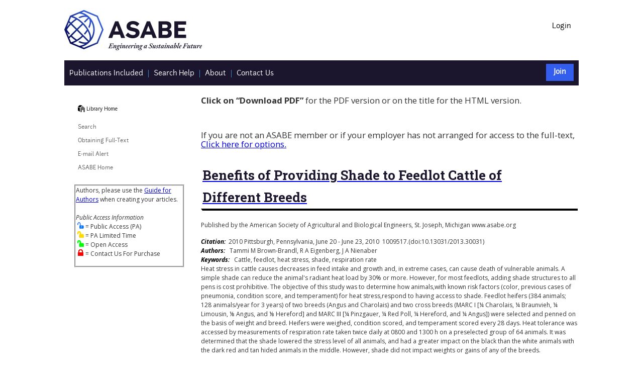

--- FILE ---
content_type: text/html
request_url: https://elibrary.asabe.org/abstract.asp?aid=30031&t=3&redir=aid=30031&redir=[confid=pitt2010]&redirType=techpapers.asp&redirType=techpapers.asp
body_size: 14801
content:


<!DOCTYPE html PUBLIC "-//W3C//DTD HTML 4.01//EN" "http://www.w3.org/TR/html4/strict.dtd">

<html lang="en-us">

<HEAD>
	<TITLE>Benefits of Providing Shade to Feedlot Cattle of Different Breeds</TITLE>
	<LINK href="/css/style.css" type="text/css" rel="stylesheet">
	<script src="https://ajax.googleapis.com/ajax/libs/jquery/1.6.1/jquery.min.js" type="text/javascript"></script>
	<script language="JavaScript1.2" src="/template/pg_functions.js"></script>
	<script type="text/javascript" src="/scripts/scripts.js"></script>
	<meta property="og:image" content="https://elibrary.asabe.org/images/LogoColorThumbnail.jpg">
	<meta property="og:title" content="Benefits of Providing Shade to Feedlot Cattle of Different Breeds">
	<meta property="og:type" content="website">	
	<meta property="og:url" content="https://doi.org/10.13031/2013.30031">
	<meta http-equiv="Content-Type" content="text/html; charset=UTF-8">
</HEAD>

<BODY BGCOLOR="">
<div id="page">
        
<header>
<!-- Global site tag (gtag.js) - Google Analytics -->
<script async src="https://www.googletagmanager.com/gtag/js?id=G-6Z0Q65F6JR"></script>
<script>
  window.dataLayer = window.dataLayer || [];
  function gtag(){dataLayer.push(arguments);}
  gtag('js', new Date());

  gtag('config', 'G-6Z0Q65F6JR');
</script>

<link href="https://fonts.googleapis.com/css?family=Open+Sans:400,400i,700,700i|Roboto+Slab:400,700" rel="stylesheet"> 


<div class="topbar">
	<div class="logo">
	    <a href="https://www.asabe.org">
       <!-- <img src="/webimages/ASABE_logomark_blue_4color.jpg" height="80px" width="300px" alt="ASABE Logo" border="0" /> -->
        <img src="/webimages/logo_asabe-rgb-gradient.jpg" alt="ASABE - American Society of Agricultural and Biological Engineers, home page" border="0" />
		</a>
	</div>
	
	<div class="topnav">

		<ul class="utilityMenu">     
 
			
					<li>
						<a href="https://elibrary.asabe.org/login.asp">Login</a> 
					</li>
							
		</ul>	
	</div>
</div>

<div id="shopWidgetBar">
        <div id="logoutText">
		
		<ul class="navbar">
		<li class="navitem">
		<a class="firstnavanchor" href="https://elibrary.asabe.org/toc.asp" data-tooltip="All Publications">
            <span>Publications Included</span>
        </a>
		</li>

		<li class="navitem">
		<a class="navanchor" href="https://www.asabe.org/TechnicalLibraryHelp" data-tooltip="Search Help">
                <span>Search Help</span>
         </a>
		 </li>
		<li class="navitem">
		<a class="navanchor" href="https://www.asabe.org/AboutTheTechnicalLibrary" data-tooltip="About the Technical Library">
              <span>About</span>
        </a>
		 </li>
		 
		<li class="navitem">
		<a class="navanchor" href="https://www.asabe.org/TechnicalLibraryHelp" data-tooltip="Contact us">
              <span>Contact Us</span>
        </a>
		 </li>
		 
		 </div> 
		
		<div id = "joinText">
			<ul class="navbar">
				<li class="joinitem">
					<a class="firstnavanchor" href="https://www.asabe.org/join" data-tooltip="Join">
						<span>Join</span>
					</a>
				</li>
			</ul>
		</div>

		
</div>
<br />
</header>
        <div class="body">
            <div class="contentCol">

                <table width="750" border="0" cellspacing="0" cellpadding="0" align="center">
	                
	                <tr>
		                <td colspan="2">		          
			                
			                <br />
			                   
			                    <p style="font-size:1.4em;"><b>Click on “Download PDF”</b> for the PDF version or on the title for the HTML version.<br /><br /></p>
				                <br>
				                
					                <!---
					                <p>ASAE members click the underlined title below to access the full text of the document.</p>
					                <p><a href="subscribe.asp">Non-members click here for more information on obtaining the full-text.</a></p>
					                --->
					                <p style="font-size:1.4em;">If you are not an ASABE member or if your employer has not arranged for access to the full-text, <a href="subscribe.asp" aria-label="Subscribe Options">Click here for options.</a></p>
				                
					                
					                <!---
					                <p>Published by the American Society of Agricultural and Biological Engineers, St. Joseph, Michigan www.asabe.org</p>--->
				                

<span class="smalltext">

		
		<!-- link was article.asp --->
		 
		     <!--<span class="fulltext_pdf" added for Crossref Plagiarism Checker Position 14-->
		        <span class="fulltext_pdf"><a title="" href="https://elibrary.asabe.org/login.asp?JID=5&AID=30031&CID=pitt2010&v=&i=&T=2&refer=7&access=" aria-label="Benefits of Providing Shade to Feedlot Cattle of Different Breeds"><h1 class="pageHeadline">Benefits of Providing Shade to Feedlot Cattle of Different Breeds</h1></A></span>
		    <p>Published by the American Society of Agricultural and Biological Engineers, St. Joseph, Michigan www.asabe.org
										
</p>
			<span class="specialtext3">Citation:</span>&nbsp;&nbsp;2010 Pittsburgh, Pennsylvania, June 20 - June 23, 2010                                                                                                                                                                                                                                                                                                                                                                                                                                                                                                                                                                                                                                                                                                                                                                          &nbsp;1009517.(doi:10.13031/2013.30031)<BR>
			
		<!-- Added to this if statement  -->
		
			<span class="specialtext3">Authors:</span>&nbsp;&nbsp;&nbsp;Tammi M Brown-Brandl, R A Eigenberg, J A Nienaber<BR>
		
			<span class="specialtext3">Keywords:</span>&nbsp;&nbsp;&nbsp;Cattle, feedlot, heat stress, shade, respiration rate
		</A>
	
</span><meta name="citation_abstract" content="<p>Heat stress in cattle causes decreases in feed intake and growth and, in extreme cases, can cause death of vulnerable animals. A simple shade can reduce the animal&apos;s radiant heat load by 30% or more. However, for most feedlots, adding shade structures to all pens is cost prohibitive. The objective of this study was to determine how animals,with known risk factors (color, previous cases of pneumonia, condition score, and temperament) for heat stress,respond to having access to shade. Feedlot heifers (384 animals; 128 animals/year for 3 years) of two breeds (Angus and Charolais) and two cross breeds (MARC I [¼ Charolais, ¼ Braunvieh, ¼ Limousin, ⅛ Angus, and ⅛ Hereford] and MARC III [¼ Pinzgauer, ¼ Red Poll, ¼ Hereford, and ¼ Angus]) were selected and penned on the basis of weight and breed. Heifers were weighed, condition scored, and temperament scored every 28 days. Heat tolerance was accessed by measurements of respiration rate taken twice daily at 0800 and 1300 h on a preselected group of 64 animals. It was determined that the shade lowered the stress level of all animals, and had a greater impact on the black than the white animals with the dark red and tan hided animals in the middle. However, shade did not impact weights or gains of any of the breeds.</p></p>"/>
<meta name="citation_publisher" content="American Society of Agricultural and Biological Engineers" /><meta name="citation_language" content="English" /><meta name="citation_title" content="Benefits of Providing Shade to Feedlot Cattle of Different Breeds" /><meta name="citation_doi" content="10.13031/2013.30031" /><meta name="citation_keywords" content="Cattle; feedlot; heat stress; shade; respiration rate" /><meta name="citation_author" content="Tammi M Brown-Brandl"><meta name="citation_author" content="R A Eigenberg"><meta name="citation_author" content="J A Nienaber"><meta name="citation_firstpage" content="1" /><meta name="citation_lastpage" content="" /><meta name="citation_conference_title" content="2010 Pittsburgh, Pennsylvania, June 20 - June 23, 2010" /><meta name="citation_publication_date" content="2010" /><meta name="citation_isbn" content="978-1-940956-07-7" /><meta name="citation_abstract_html_url" content="http://elibrary.asabe.org/abstract.asp?aid=30031&t=1&redir=&redirType=" /><meta name="citation_fulltext_html_url" content="https://elibrary.asabe.org/azdez.asp?JID=5&AID=30031&CID=pitt2010&v=&i=&T=1" /><meta name="citation_pdf_url" content="http://elibrary.asabe.org/azdez.asp?JID=5&AID=30031&t=2&CID=pitt2010&downPDF=Y&directPDF=Y" />

<p>Heat stress in cattle causes decreases in feed intake and growth and, in extreme cases, can cause death of vulnerable animals. A simple shade can reduce the animal&apos;s radiant heat load by 30% or more. However, for most feedlots, adding shade structures to all pens is cost prohibitive. The objective of this study was to determine how animals,with known risk factors (color, previous cases of pneumonia, condition score, and temperament) for heat stress,respond to having access to shade. Feedlot heifers (384 animals; 128 animals/year for 3 years) of two breeds (Angus and Charolais) and two cross breeds (MARC I [¼ Charolais, ¼ Braunvieh, ¼ Limousin, ⅛ Angus, and ⅛ Hereford] and MARC III [¼ Pinzgauer, ¼ Red Poll, ¼ Hereford, and ¼ Angus]) were selected and penned on the basis of weight and breed. Heifers were weighed, condition scored, and temperament scored every 28 days. Heat tolerance was accessed by measurements of respiration rate taken twice daily at 0800 and 1300 h on a preselected group of 64 animals. It was determined that the shade lowered the stress level of all animals, and had a greater impact on the black than the white animals with the dark red and tan hided animals in the middle. However, shade did not impact weights or gains of any of the breeds.</p
>
</p>



									(<A title="" HREF="/login.asp?search=0&JID=5&AID=30031&CID=pitt2010&v=&i=&T=2" aria-label="Download PDF">Download PDF</A>)									    &nbsp;&nbsp;    (<a href="/export_endnotes.asp?artID=30031&conf=pitt2010&type=&full=N&confAlias=" aria-label="Export to EndNotes">Export to EndNotes</a>)<br />
									
									<!-- 10/21/2024 add text for Standards --->
									
										<div id = "thirdpartylinks" style="padding-top: 10px;">

											
											<!-- AddToAny BEGIN -->
											
												<div class="a2a_kit a2a_kit_size_32 a2a_default_style" data-a2a-url="https://doi.org/10.13031/2013.30031" data-a2a-title="Benefits of Providing Shade to Feedlot Cattle of Different Breeds">											
											
											<a class="a2a_dd" aria-label="Share via AddToAny" href="https://www.addtoany.com/share"></a>
											<a class="a2a_button_facebook" aria-label="Share on Facebook via AddToAny"></a>
											<a class="a2a_button_x" aria-label="Share on X via AddToAny"></a>
											<a class="a2a_button_email" aria-label="Share on Email via AddToAny"></a>
											<a class="a2a_button_linkedin" aria-label="Share on LinkedIn via AddToAny"></a>
											<a class="a2a_button_wechat" aria-label="Share on WeChat via AddToAny"></a>
											</div>
											<script async src="https://static.addtoany.com/menu/page.js"></script>
											<!-- AddToAny END -->										
										
										</div>
										<br/>
									
				                <p>&nbsp;</p>
			                
		                </TD>
	                </TR>
                </TABLE>
        </div>
            <div class="navCol">

            
                <!--Left Nvigation -->
                <nav aria-label="Secondary navigation">

<div id="breadcrumb">
   
		<a class="home" href="/" title="Home"></a>&nbsp;<a href="/" title="Home">Library Home</a>

</div>

<ul class="mainMenu">
    <li>
        <a href="https://elibrary.asabe.org/default.asp">Search</a>
    </li>
    <li>
        <a href="https://www.asabe.org/OrderPubs">Obtaining Full-Text</a>
    </li>
    <li>
        <a href="https://elibrary.asabe.org/special.asp">E-mail Alert</a>
    </li>
	<!--
    <li>
        <a href="http://www.asabe.org/membership/joinrenew.aspx">Join ASABE</a>
    </li>
    --->

    
    <li>
        <a href="https://asabe.org">ASABE Home</a>
    </li>
</ul>

<div id="endNote">
<p class="" style="border-style:groove; margin-left:15px; margin-top:6px;">Authors, please use the <a href="https://www.asabe.org/GuideForAuthors" target="_new">Guide for Authors</a> when creating your articles.

<br/><br/>
<i>Public Access Information</i>
<br/>&nbsp;<img title = "Public Access" alt="Public Access" src="images/PublicAccessLock.png"> = Public Access (PA)
<br/>&nbsp;<img title = "Public Access Limited Time" alt="Public Access Limited Time" src="images/PublicAccessLockLimitedTime.png"> = PA Limited Time
<br/>&nbsp;<img title = "Open Access" alt="Open Access" src="images/OpenAccess.png"> = Open Access
<br/>&nbsp;<img title = "Contact Us For Purchase" alt="Contact Us For Purchase" src="images/PurchaseLock.png"> = Contact Us For Purchase
</p>
</div>
<br />
            </div>
        </div>
            <footer>
    <div class="SubFooter">

    </div>
    <div class="Foot" style="background:linear-gradient(rgba(0, 0, 0, 0.85),rgba(0, 0, 0, 0.85)),url('/images/footer_bg.jpg') no-repeat center center; background-size:cover; overflow: hidden; padding: 30px;">
        <div class="container">
            <div class="row">

                <div class="col-md-5 soc-information" style="float:right;">
 
                    <div class="soc-full-name">
                        <span>American Society of<br/>Agricultural and Biological Engineers</span>
                    </div>
                    <div class="soc-more">
                        <span><address style="font-style:normal;">2950 Niles Road, St. Joseph, MI 49085<br/>
Phone: +12694290300 Fax: +12694293852</address></span>
                        <span id="dnn_dnnCopyright_lblCopyright" class="SkinObject" style="color: #ffffff;">Copyright &copy; 2026 American Society of Agricultural and Biological Engineers</span>

                    </div>
                </div>
            </div>
        </div>
    </div>
    <div class="menu-tint"></div>
</footer>

        
    </div> 
	
	

</BODY>
</HTML>

--- FILE ---
content_type: application/x-javascript
request_url: https://elibrary.asabe.org/template/pg_functions.js
body_size: 1831
content:
	imgs_on  = new Array; 
	imgs_off = new Array; 
 
	imgs_on[1]  = new Image;  imgs_on[1].src  = "/template/nav/pub_includ_ov.gif"; 
	imgs_off[1] = new Image;  imgs_off[1].src = "/template/nav/pub_includ.gif"; 
 
	imgs_on[2]  = new Image;  imgs_on[2].src  = "/template/nav/search_ov.gif"; 
	imgs_off[2] = new Image;  imgs_off[2].src = "/template/nav/search.gif"; 
 
	imgs_on[3]  = new Image;  imgs_on[3].src  = "/template/nav/about_ov.gif"; 
	imgs_off[3] = new Image;  imgs_off[3].src = "/template/nav/about.gif"; 
  
	imgs_on[4]  = new Image;  imgs_on[4].src  = "/template/nav/email_al_ov.gif"; 
	imgs_off[4] = new Image;  imgs_off[4].src = "/template/nav/email_al.gif"; 
  
	imgs_on[5]  = new Image;  imgs_on[5].src  = "/template/nav/subscribe_ov.gif"; 
	imgs_off[5] = new Image;  imgs_off[5].src = "/template/nav/subscribe.gif"; 
  
	imgs_on[6]  = new Image;  imgs_on[6].src  = "/template/nav/ord_print_ov.gif"; 
	imgs_off[6] = new Image;  imgs_off[6].src = "/template/nav/ord_print.gif"; 
  
	imgs_on[7]  = new Image;  imgs_on[7].src  = "/template/nav/join_asae_ov.gif"; 
	imgs_off[7] = new Image;  imgs_off[7].src = "/template/nav/join_asae.gif"; 
  
	imgs_on[8]  = new Image;  imgs_on[8].src  = "/template/nav/asae_home_ov.gif"; 
	imgs_off[8] = new Image;  imgs_off[8].src = "/template/nav/asae_home.gif"; 
  
	imgs_on[9]  = new Image;  imgs_on[9].src  = "/template/nav/lib_home_ov.gif"; 
	imgs_off[9] = new Image;  imgs_off[9].src = "/template/nav/lib_home.gif"; 
  
	imgs_on[10]  = new Image;  imgs_on[10].src  = "/template/home_over.gif"; 
	imgs_off[10] = new Image;  imgs_off[10].src = "/template/home.gif"; 
	
	function on(imgName, imgNum)  { 
		document[imgName].src = imgs_on[imgNum].src; 
	} 
	function off(imgName, imgNum) { 
		document[imgName].src = imgs_off[imgNum].src; 
	} 
